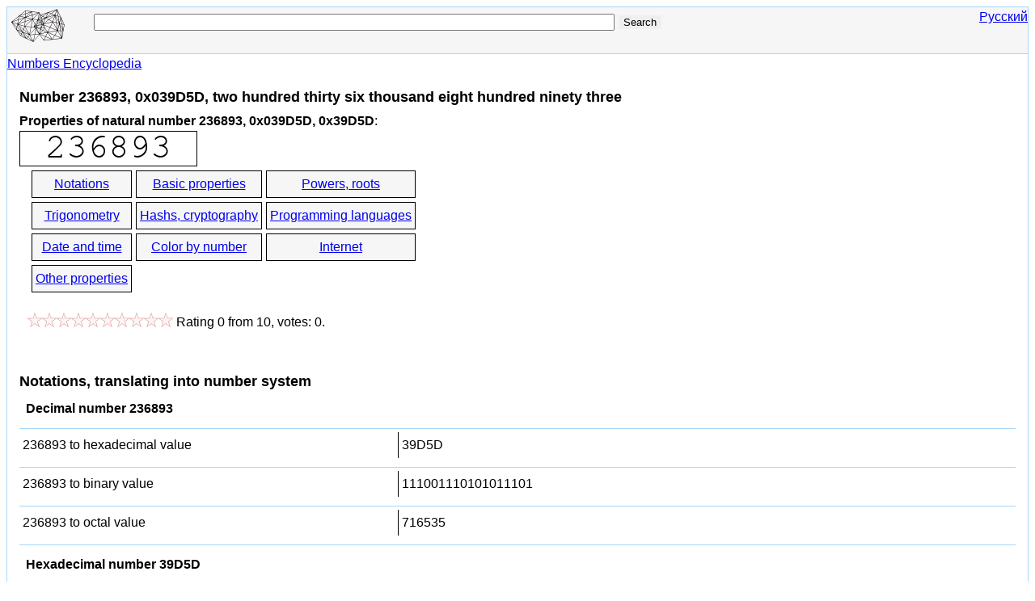

--- FILE ---
content_type: text/html; charset=utf-8
request_url: https://bikubik.com/en/number-236893-0x039D5D.html
body_size: 8311
content:
<!DOCTYPE html>
<html lang="en">
<head>
<meta charset="UTF-8"><meta name="viewport" content="width=device-width, initial-scale=1"><title>Number 236893, 0x039D5D, two hundred thirty six thousand eight hundred ninety three - BiKubik.com</title><meta name="description" content="properties of the number 236893, root, html RGB code color for 039D5D, prime number 236893, md5, crc32, dividers, multipliers, power, degree, radian and more">
<link rel="canonical" href="https://bikubik.com/en/number-236893-0x039D5D.html"><link rel="alternate" hreflang="ru" href="https://bikubik.com/ru/chislo-236893-0x039D5D.html"><link rel="alternate" hreflang="en" href="https://bikubik.com/en/number-236893-0x039D5D.html">
<style>
html{overflow-y:scroll}
body{line-height:1.5;margin:8px;padding:0;color:#000;background-color:#fff;font-family:Arial,Helvetica,sans-serif;font-size:16px;word-wrap:break-word}
.clear{clear:both}
#page,#head,#foot{border:solid #A7D7F9}
#page{margin:0 auto;min-width:280px;max-width:1280px;border-width:0 1px}
#head{padding-bottom:1px}
#foot{padding:1px 0}
#foot p{margin:12px 0}
#head,#foot{background-color:#F6F6F6;border-width:1px 0}
.header{font-size:18px;width:100%}

h1{margin:12px 0 4px 0}h2{margin:24px 0 4px 0}h3{margin:8px;font-size:16px}h1,h2{line-height:1.5;font-size:18px}
ul{margin:12px 0;padding:0;border-top:1px solid #A7D7F9}
li{list-style-type:none;margin:0;padding:0;border-bottom:1px solid #A7D7F9}
li a{padding:6px;display:block;text-decoration:none}
li a:hover{background-color:#ECECEC;text-decoration:underline}
li.main{text-align:center}

form{background-color:#F6F6F6;padding:0.2em 0.4em 0.4em 0.4em;margin:0 0 1em 0;float:left}
input{margin:4px 0 0 0}label{text-align:right}
button{margin:2px;font-size:16px}
.l{float:left}
.photo{display:table-cell;vertical-align:middle;border:#000 solid 1px}
.stat{margin:5px; vertical-align:top}.stat label{font-weight:bold}

#logo{width:100px;float:left;border:none}.logo{width:80px;height:44px;border:none}

#search{width:70%;float:left}.frm-search{width:90%}@media(max-width:540px){#search{width:40%}.frm-search{width:100%}}
#q{width:80%}

.content-top-cont{padding:4px 15px}
#lang{float:right;font-size:16px}
@media(max-width:400px){body{margin:4px}.content-top-cont{padding:0}#page,#head,#foot{border:none}}


.normal-list li{padding:4px 0}
.normal-list li:hover{background-color:#ECECEC}
.normal-list li a{display:inline;text-decoration:underline}
@media(max-width:400px){.normal-list li a{font-size:36px;margin:16px 0 16px 16px;padding:8px;line-height:2}}

.google-synd{min-width:300px;max-width:350px;float:left; margin-top:10px}
.number{float:left;min-width:290px;max-width:1024px}
.rat>span{vertical-align:top}
.ratOff,.ratOn{display:inline-block; height:18px; background:url([data-uri]) repeat-x 0 0px}
.ratOn{display:block; max-width:180px; top:0; background-position:0 -36px}
.ratHover{background-position:0 -18px!important}
.hreview-aggregate{padding-left:5px;vertical-align:top;margin-top:20px}

#cl{width:20px;height:20px;float:left;border:#000 solid}
#tab div{float:left}
#tab td{font-size:12px;color:#FFFFFF;text-align:center}
#tab a{color:#FFFFFF}
.bikubik-336x280-ru-adaptive,.bikubik-336x280-en-adaptive{width:336px;height:280px}@media(max-width:400px){.bikubik-336x280-ru-adaptive,.bikubik-336x280-en-adaptive{width:320px;height:50px}}
.bikubik-728x90-ru-adaptive,.bikubik-728x90-en-adaptive{width:320px;height:50px}@media(min-width:500px){.bikubik-728x90-ru-adaptive,.bikubik-728x90-en-adaptive{width:468px;height:60px}}@media(min-width:800px){.bikubik-728x90-ru-adaptive,.bikubik-728x90-en-adaptive{width:728px;height:90px}}
dt,dd{margin:0;padding:4px}dl{display:inline-block;margin:0;padding:0}li>dl>dt,li>dl>dd{display:block;width:500px;float:left}li>dl>dt{border-right:1px solid #000}li:hover dt{color:#090}li:hover dd{font-weight:bold}li:hover dd span{font-weight:normal}@media(max-width:1280px){li>dl>dt,li>dl>dd{width:460px}}@media(max-width:1024px){li>dl>dt,li>dl>dd{width:410px}}@media(max-width:900px){li>dl>dt,li>dl>dd{width:300px}}@media(max-width:700px){li>dl>dt,li>dl>dd{width:250px}}@media(max-width:600px){li>dl>dt,li>dl>dd{width:200px}}@media(max-width:470px){li>dl>dt,li>dl>dd{width:180px}}@media(max-width:440px){li>dl>dt,li>dl>dd{width:160px}}@media(max-width:400px){li>dl>dt,li>dl>dd{width:300px;border:none}}
.table{display:table;border-collapse:separate;border-spacing:5px;margin:0 10px}
.row{display:table-row}.row a{display:table-cell;border:solid #000 1px;padding:4px;max-width:200px;text-align:center;background-color:#F6F6F6}.row a:hover{background-color:#6F9}
@media(max-width:540px){.row,.row a{display:block}}

</style>
<!--[if lt IE 8]><link rel="stylesheet" href="/ie2.css" type="text/css"><![endif]-->
<!--[if lte IE 8]>
<script>var d=document;d.createElement('header');d.createElement('nav');d.createElement('article');d.createElement('section');d.createElement('aside');d.createElement('footer');</script>
<![endif]-->
<link href="/favicon.ico" rel="shortcut icon" type="image/x-icon">
<link href="/favicon.ico" rel="icon" type="image/x-icon">
</head>
<body>

<script async src="https://www.googletagmanager.com/gtag/js?id=G-TH26MM956G"></script>
<script>
  window.dataLayer = window.dataLayer || [];
  function gtag(){dataLayer.push(arguments);}
  gtag('js', new Date());

  gtag('config', 'G-TH26MM956G');
</script>

<div id="page">
	<header id="head">
<div class="header">
<div id="logo"><a href="/en/" title="Numbers Encyclopedia, numbers properties, programming - BiKubik.com"><img src="/bikubik-all-numbers.gif" title="Numbers Encyclopedia and properties of numbers - BiKubik.com" alt="Numbers Encyclopedia and properties of numbers - BiKubik.com" class="logo"></a></div>
<div id="search">
<form action="/en/search" method="get" class="frm-search">
<input type="text" name="q" id="q" maxlength="20" value="">
<input type="submit" value="Search" style="border:none;">
</form>
</div>
<div id="lang"><a title="BiKubik.com" href="/ru/chislo-236893-0x039D5D.html">Русский</a></div><div class="clear"></div>
</div>
	</header>
	<div id="content-top">
		<div itemscope itemtype="http://data-vocabulary.org/Breadcrumb">
		<a href="/en/" class="pathway" itemprop="url"><span itemprop="title">Numbers Encyclopedia</span></a>
		</div>
		<article class="content-top-cont" itemtype="http://schema.org/ScholarlyArticle" itemscope="itemscope">
			<h1 itemprop="headline">Number 236893, 0x039D5D, two hundred thirty six thousand eight hundred ninety three</h1>
<meta content="en" itemprop="inLanguage"><meta itemprop="alternativeHeadline" content="Decimal number 236893"><meta itemprop="alternativeHeadline" content="Hexadecimal number 39D5D"><meta itemprop="alternativeHeadline" content="Binary number 111001110101011101"><meta itemprop="alternativeHeadline" content="Octal number 716535"><div id="content" itemprop="articleBody">

<div class="top-block">
	<div class="number">
<b>Properties of natural number 236893, 0x039D5D, 0x39D5D</b>: <br><img src="/image/number-236893.png" alt="Number 236893." class="photo" itemprop="image"><div class="table"><div class="row"><a href="#notations">Notations</a> <a href="#basic">Basic properties</a> <a href="#roots">Powers, roots</a> </div><div class="row"><a href="#trigonometric">Trigonometry</a> <a href="#hashs">Hashs, cryptography</a> <a href="#programming">Programming languages</a> </div><div class="row"><a href="#datetime">Date and time</a> <a href="#color" id="contentsColor">Color by number</a> <a href="#internet">Internet</a> </div><div class="row"><a href="#other">Other properties</a> </div></div>
<div itemprop="aggregateRating" itemscope="itemscope" itemtype="http://schema.org/AggregateRating" class="hreview-aggregate">
	<meta content="0" itemprop="worstRating"><meta itemprop="image" content="https://bikubik.com/image/number-236893.png">	<span id="numberrating-236893" class="stat">
		<span class="rat">
			<span class="ratOff" style="width:180px" id="off">
				<span class="ratOn" style="width:0px" id="on"></span>
			</span>
		</span>
		<span class="rating" id="rating">
		Rating <span itemprop="ratingValue" class="average" id="avg">0</span> from <span itemprop="bestRating">10</span>,
		votes: <span itemprop="ratingCount" class="votes" id="cnt">0</span>.
		</span>
	</span>
</div>
</div>

<div class="google-synd">
<script async src="//pagead2.googlesyndication.com/pagead/js/adsbygoogle.js"></script>
<ins class="adsbygoogle bikubik-336x280-en-adaptive"
     style="display:inline-block"
     data-full-width-responsive="true"
     data-ad-client="ca-pub-9490095313813764"
     data-ad-slot="3704012041"></ins>
<script>
(adsbygoogle = window.adsbygoogle || []).push({});
</script>
</div>
	<div class="clear"></div>
</div>

<h2 id="notations">Notations, translating into number system</h2><section><h3>Decimal number 236893</h3><ul class="normal-list"><li><dl><dt>236893 to hexadecimal value</dt><dd>39D5D</dd></dl></li><li><dl><dt>236893 to binary value</dt><dd>111001110101011101</dd></dl></li><li><dl><dt>236893 to octal value</dt><dd>716535</dd></dl></li></ul><h3>Hexadecimal number 39D5D</h3><ul class="normal-list"><li><dl><dt>39D5D to decimal value</dt><dd>236893</dd></dl></li><li><dl><dt>39D5D to binary value</dt><dd>111001110101011101</dd></dl></li><li><dl><dt>39D5D to octal value</dt><dd>716535</dd></dl></li></ul><h3>Binary number 111001110101011101</h3><ul class="normal-list"><li><dl><dt>111001110101011101 to decimal value</dt><dd>236893</dd></dl></li><li><dl><dt>111001110101011101 to hexadecimal value</dt><dd>39D5D</dd></dl></li><li><dl><dt>111001110101011101 to octal value</dt><dd>716535</dd></dl></li></ul><h3>Octal number 716535</h3><ul class="normal-list"><li><dl><dt>716535 to decimal value</dt><dd>236893</dd></dl></li><li><dl><dt>716535 to hexadecimal value</dt><dd>39D5D</dd></dl></li><li><dl><dt>716535 to binary value</dt><dd>111001110101011101</dd></dl></li></ul></section><h2 id="basic">Basic arithmetic and algebraic properties</h2><ul class="normal-list"><li><dl><dt>Number 236893 in English, number 236893 in words: </dt><dd>two hundred thirty six thousand eight hundred ninety three</dd></dl></li><li><dl><dt>Parity</dt><dd>Odd Number 236893</dd></dl></li><li><dl><dt>Factorization, multipliers, divisors of 236893</dt><dd><span><a href="/en/number-236893-0x039D5D.html">236893</a>, <a href="/en/number-1-0x000001.html">1</a></span></dd></dl></li><li><dl><dt>Prime or Composite Number </dt><dd>Prime Number 236893</dd></dl></li><li><dl><dt>First 8 numbers divisible by integer number 236893</dt><dd><span><a href="/en/number-473786-0x073ABA.html">473786</a>, <a href="/en/number-710679-0x0AD817.html">710679</a>, <a href="/en/number-947572-0x0E7574.html">947572</a>, <a href="/en/number-1184465-0x1212D1.html">1184465</a>, <a href="/en/number-1421358-0x15B02E.html">1421358</a>, <a href="/en/number-1658251-0x194D8B.html">1658251</a>, <a href="/en/number-1895144-0x1CEAE8.html">1895144</a>, <a href="/en/number-2132037-0x208845.html">2132037</a></span></dd></dl></li><li><dl><dt>The number 236893 multiplied by two equals</dt><dd><a href="/en/number-473786-0x073ABA.html">473786</a></dd></dl></li><li><dl><dt>The number 236893 divided by 2</dt><dd>118446.5</dd></dl></li><li><dl><dt>8 prime numbers list before the number</dt><dd><span><a href="/en/number-236891-0x039D5B.html">236891</a>, <a href="/en/number-236881-0x039D51.html">236881</a>, <a href="/en/number-236879-0x039D4F.html">236879</a>, <a href="/en/number-236869-0x039D45.html">236869</a>, <a href="/en/number-236867-0x039D43.html">236867</a>, <a href="/en/number-236813-0x039D0D.html">236813</a>, <a href="/en/number-236807-0x039D07.html">236807</a>, <a href="/en/number-236783-0x039CEF.html">236783</a></span></dd></dl></li><li><dl><dt>Sum of decimal digits</dt><dd><a href="/en/number-31-0x00001F.html">31</a></dd></dl></li><li><dl><dt>Number of digits</dt><dd><a href="/en/number-6-0x000006.html">6</a></dd></dl></li><li><dl><dt>Decimal logarithm for 236893</dt><dd>5.3745522278554</dd></dl></li><li><dl><dt>Natural logarithm for 236893</dt><dd>12.375363841378</dd></dl></li><li><dl><dt>Is it Fibonacci number?</dt><dd>No</dd></dl></li><li><dl><dt>The number on 1 is more than number 236893,<br>next number</dt><dd><a href="/en/number-236894-0x039D5E.html">number 236894</a></dd></dl></li><li><dl><dt>The number on one is less than number 236893,<br>previous number</dt><dd><a href="/en/number-236892-0x039D5C.html">236892</a></dd></dl></li></ul><h2 id="roots">Powers, roots</h2><ul class="normal-list"><li><dl><dt>236893 raising to the second power</dt><dd>56118293449</dd></dl></li><li><dl><dt>236893 raising to the third power</dt><dd>13294030890013957</dd></dl></li><li><dl><dt>Square root of 236893</dt><dd>486.7165499549</dd></dl></li><li><dl><dt>Cubic, cube root of the number 236893 = </dt><dd>61.875313061709</dd></dl></li></ul><div>
<script async src="//pagead2.googlesyndication.com/pagead/js/adsbygoogle.js"></script>
<ins class="adsbygoogle bikubik-728x90-en-adaptive"
     style="display:inline-block"
     data-full-width-responsive="true"
     data-ad-client="ca-pub-9490095313813764"
     data-ad-slot="6818928849"></ins>
<script>
(adsbygoogle = window.adsbygoogle || []).push({});
</script>
</div>
<h2 id="trigonometric">Trigonometric functions, trigonometry</h2><ul class="normal-list"><li><dl><dt>sine, sin 236893 degrees, sin 236893°</dt><dd>0.2249510543</dd></dl></li><li><dl><dt>cosine, cos 236893 degrees, cos 236893°</dt><dd>0.9743700648</dd></dl></li><li><dl><dt>tangent, tg 236893 degrees, tg 236893°</dt><dd>0.2308681911</dd></dl></li><li><dl><dt>sine, sin 236893 radians</dt><dd>-0.93418076648781</dd></dl></li><li><dl><dt>cosine, cos 236893 radians</dt><dd>-0.35680007780863</dd></dl></li><li><dl><dt>tangent, tg 236893 radians equals</dt><dd>2.6182190660532</dd></dl></li><li><dl><dt>236893 degrees, 236893° =</dt><dd>4134.5628249269 radians</dd></dl></li><li><dl><dt>236893 radians =</dt><dd>13572969.096193 degrees, 13572969.096193°</dd></dl></li></ul><h2 id="hashs">Checksums, hashs, cryptography</h2><ul class="normal-list"><li><dl><dt>Hash MD5(236893)</dt><dd>61d56e44f9660356ee5fe11e133b1a58</dd></dl></li><li><dl><dt>CRC-32, CRC32(236893)</dt><dd>1352481450</dd></dl></li><li><dl><dt>SHA-256 hash, SHA256(236893)</dt><dd>586f404ef804f488e0747b0f28f18ea2f1c52c35a1116b239f9b8c5644263db2</dd></dl></li><li><dl><dt>SHA1, SHA-1(236893)</dt><dd>45f2dc3800b8087e54f295e0e8fbcc5db0fff088</dd></dl></li><li><dl><dt>ГОСТ Р 34.11, GOST R 34.11-94, GOST(236893)</dt><dd>cea4d6ebad4d8c1b6c55a231ea9bd77eacd8ce1bf1a710f95df79facab541eb3</dd></dl></li><li><dl><dt>Base64</dt><dd>MjM2ODkz</dd></dl></li></ul><h2 id="programming">Programming languages</h2><ul class="normal-list"><li><dl><dt>C++, CPP, C value 236893</dt><dd> 0x039D5D, 0x39D5D</dd></dl></li><li><dl><dt>Delphi, Pascal value for number 236893</dt><dd> $039D5D</dd></dl></li></ul><h2 id="datetime">Date and time</h2><ul class="normal-list"><li><dl><dt>Convert UNIX-timestamp 236893 to date and time</dt><dd><dl><dt>UTC</dt><dd><time datetime="1970-01-03T17:48:13+0000">Saturday, 3 January 1970 at 17:48:13 GMT</time></dd><dt>in London, United Kingdom</dt><dd><time datetime="1970-01-03T18:48:13+0100">Saturday, 3 January 1970 at 18:48:13 GMT+01:00</time></dd><dt>in New York City, United States</dt><dd><time datetime="1970-01-03T12:48:13-0500">Saturday, January 3, 1970 at 12:48:13 PM Eastern Standard Time</time></dd><dt>in Moscow, Russia</dt><dd><time datetime="1970-01-03T20:48:13+0300">Saturday, 3 January 1970 at 20:48:13 Moscow Standard Time</time></dd></dl></dd></dl></li></ul><h2 id="internet">Internet</h2><ul class="normal-list"><li><dl><dt>Convert the number to IPv4 Internet network address, long2ip</dt><dd>0.3.157.93</dd></dl></li><li><dl><dt>236893 in Wikipedia: </dt><dd><a href="http://en.wikipedia.org/wiki/236893_%28number%29" target="_blank" rel="nofollow">236893</a></dd></dl></li></ul><h2 id="other">Other properties of the number</h2><ul class="normal-list"><li><dl><dt>Short link to this page DEC</dt><dd>https://bikubik.com/en/236893</dd></dl></li><li><dl><dt>Short link to this page HEX</dt><dd>https://bikubik.com/en/x39D5D</dd></dl></li><li><dl><dt>Phone number</dt><dd>23-68-93</dd></dl></li></ul><h2 id="color">Color by number 236893</h2><ul class="normal-list"><li><dl><dt>RGB color by number 236893, by hex value</dt><dd> #039D5D - (<a href="/en/number-3-0x000003.html">3</a>, <a href="/en/number-157-0x00009D.html">157</a>, <a href="/en/number-93-0x00005D.html">93</a>) </dd></dl></li><li><dl><dt>HTML CSS color code  #039D5D</dt><dd>.color-mn { color: #039D5D; } <br>.color-bg { background-color: #039D5D; } </dd></dl></li></ul>		<div class="l"><b>Color for current number 236893</b> </div>
		<div id="cl" style="background-color:#039D5D">&nbsp;</div>
<br><br><div id="mf">
<div class="clear"></div>
<div style="margin:8px">
<span>Here you can change color part of the number 236893 or color 039D5D:</span>
<button id="colorTableButton">Show color table</button>
</div>
<div id="tab"></div><div class="clear"></div>
</div>
</div>

		</article>
	</div>
<footer id="foot">
<p>Copyright © 2009-2025 <a title="BiKubik.com - Numbers Encyclopedia, what is mathematics, numbers properties, programming" href="https://bikubik.com/en/">BiKubik.com</a></p><p>BiKubik.com - about number properties, divisibility, numbers interconnections, color presentations of numbers, mathematics and programming. <br><br> Contact us: postmaster@bikubik.com</p>
<p>&copy; Website developed by <a href="https://dev256.com/" target="_blank">dev256.com</a>.</p></footer>
</div>

<script>
(function (d, w, c) {
    (w[c] = w[c] || []).push(function() {
        try { w.yaCounter1064822 = new Ya.Metrika({id:1064822, enableAll: true, webvisor:true}); } catch(e) { }
    });
    var n = d.getElementsByTagName("script")[0], s = d.createElement("script"), f = function () { n.parentNode.insertBefore(s, n); };
    s.type = "text/javascript"; s.async = true;
    s.src = (d.location.protocol == "https:" ? "https:" : "http:") + "//mc.yandex.ru/metrika/watch.js";
    if (w.opera == "[object Opera]") { d.addEventListener("DOMContentLoaded", f); } else { f(); }
})(document, window, "yandex_metrika_callbacks");
</script>
<noscript><div><img src="//mc.yandex.ru/watch/1064822" style="position:absolute; left:-9999px;" alt=""></div></noscript>

<script>
(function()
{
var d=document,te;
var num='236893',o_rt=0,o_rt_n,o_un=10,o_st=1,url="/dp/voting/",w=window,fn=w.onload||function(){},rq=new XMLHttpRequest(),off,on,cnt,avg,o_sz=18,rating;if(typeof trim!=='function')
{trim=function(s)
{return s.replace(/^[\s\uFEFF\xA0]+|[\s\uFEFF\xA0]+$/g,'');};}
if(typeof removeClass!=='function')
{removeClass=function(el,cl)
{el.className=(' '+el.className+' ').replace(' '+cl+' ',' ');};}
if(typeof addClass!=='function')
{addClass=function(el,cl)
{if((' '+el.className+' ').indexOf(' '+cl+' ')===-1)
el.className+=(' '+cl);};}
function bind(e,s,f)
{
if(e.addEventListener) e.addEventListener(s,f,false);else if(e.attachEvent) e.attachEvent('on'+s,f);}
function unbind(e,s,f)
{if(e.removeEventListener)
e.removeEventListener(s,f);else if(e.detachEvent)
e.detachEvent('on'+s,f);}
function msenter()
{addClass(on,'ratHover');}
function msleave()
{removeClass(on,'ratHover');on.style.width=(o_rt*o_sz)+'px';}
function msmove(e)
{var left=e.clientX-off.getBoundingClientRect().left;var width=left;width=Math.ceil(width/(o_sz/o_st))*o_sz/o_st;on.style.width=width+'px';}
function click()
{var rt_new=Math.round(on.offsetWidth/off.offsetWidth*(o_un*o_st))/o_st;unbind(off,"mouseenter",msenter);unbind(off,"mouseleave",msleave);unbind(off,"mousemove",msmove);unbind(off,"click",click);off.style.cursor=on.style.cursor="default";rq.onreadystatechange=function()
{if(rq.readyState==4&&rq.status==200)
{removeClass(on,'ratHover');o_rt_n=parseFloat(rq.responseText);if(o_rt_n>=0)
{o_rt=o_rt_n.toFixed(1);cnt.innerHTML=parseInt(cnt.innerHTML)+1;avg.innerHTML=o_rt;}on.style.width=(o_rt*o_sz)+'px';rating.innerHTML+='<br><span style="color:green;font-weight:bold">Thanks! Your vote has been counted.</span>';}
};rq.open("POST",url,true);rq.setRequestHeader("Content-type","application/x-www-form-urlencoded");rq.send("id=num-"+num+"&rating="+rt_new);}
function detach()
{w.onload=fn;}
w.onload=function()
{fn();detach();}
off=d.getElementById('off');on=d.getElementById('on');cnt=d.getElementById('cnt');avg=d.getElementById('avg');rating=d.getElementById('rating');off.style.cursor=on.style.cursor="pointer";bind(off,"mouseenter",msenter);bind(off,"mouseleave",msleave);bind(off,"mousemove",msmove);bind(off,"click",click);

function addRows(id,lang,col_r_16,col_g_16,col_b_16,url_prefix)
{var a,tbl,tr,td,td_up,ci,i,j,n,n_s,cc,cc_ln,int_value,prfx='number',tbody=d.getElementById(id);if(lang=='ru')
prfx='chislo';for(ci=0;ci<3;ci++)
{td_up=d.createElement("div");tbl=d.createElement("table");for(i=0;i<16;i++)
{tr=d.createElement("tr");for(j=0;j<16;j++)
{n=(i*16+j);n_s=n.toString(16);if(n_s.length<2)
n_s="0"+n_s;n_s=n_s.toUpperCase();if(ci==0)
{cc=n_s+'0000';cc_ln=n_s+col_g_16+col_b_16;}
else if(ci==1)
{cc='00'+n_s+'00';cc_ln=col_r_16+n_s+col_b_16;}
else
{cc='0000'+n_s;cc_ln=col_r_16+col_g_16+n_s;}
td=d.createElement("td");td.style.backgroundColor='#'+cc;int_value=parseInt(cc_ln,16);a=d.createElement("a");a.setAttribute("href",url_prefix+lang+'/'+prfx+'-'+int_value+'-0x'+cc_ln+'.html');a.appendChild(d.createTextNode(n_s))
td.appendChild(a);tr.appendChild(td);}
tbl.appendChild(tr);}
td_up.appendChild(tbl);tbody.appendChild(td_up);}}
function showColorTable()
{var b=d.getElementById("colorTableButton");if(b)
{if(b.style.display!="none")
addRows("tab","en","03","9D","5D","/");b.style.display="none"};return true;}
if(te=d.getElementById("colorTableButton")) bind( te,"click", showColorTable );
if(te=d.getElementById("contentsColor")) bind( te,"click", showColorTable );

})();
</script>
</body>
</html>


--- FILE ---
content_type: text/html; charset=utf-8
request_url: https://www.google.com/recaptcha/api2/aframe
body_size: 265
content:
<!DOCTYPE HTML><html><head><meta http-equiv="content-type" content="text/html; charset=UTF-8"></head><body><script nonce="oxaZEl7WeitCkRbg3eaoIg">/** Anti-fraud and anti-abuse applications only. See google.com/recaptcha */ try{var clients={'sodar':'https://pagead2.googlesyndication.com/pagead/sodar?'};window.addEventListener("message",function(a){try{if(a.source===window.parent){var b=JSON.parse(a.data);var c=clients[b['id']];if(c){var d=document.createElement('img');d.src=c+b['params']+'&rc='+(localStorage.getItem("rc::a")?sessionStorage.getItem("rc::b"):"");window.document.body.appendChild(d);sessionStorage.setItem("rc::e",parseInt(sessionStorage.getItem("rc::e")||0)+1);localStorage.setItem("rc::h",'1763656839429');}}}catch(b){}});window.parent.postMessage("_grecaptcha_ready", "*");}catch(b){}</script></body></html>